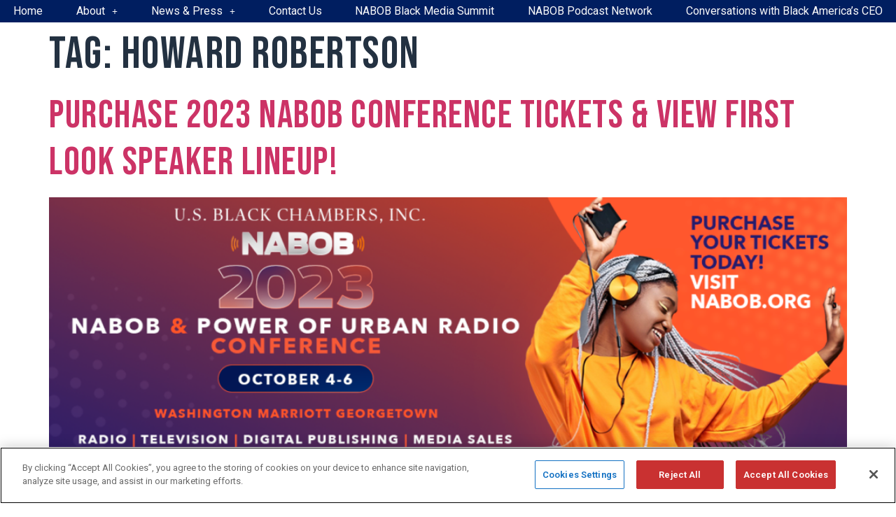

--- FILE ---
content_type: text/html; charset=utf-8
request_url: https://www.google.com/recaptcha/api2/aframe
body_size: 266
content:
<!DOCTYPE HTML><html><head><meta http-equiv="content-type" content="text/html; charset=UTF-8"></head><body><script nonce="mRiiEu5DLXg77CskV50yyw">/** Anti-fraud and anti-abuse applications only. See google.com/recaptcha */ try{var clients={'sodar':'https://pagead2.googlesyndication.com/pagead/sodar?'};window.addEventListener("message",function(a){try{if(a.source===window.parent){var b=JSON.parse(a.data);var c=clients[b['id']];if(c){var d=document.createElement('img');d.src=c+b['params']+'&rc='+(localStorage.getItem("rc::a")?sessionStorage.getItem("rc::b"):"");window.document.body.appendChild(d);sessionStorage.setItem("rc::e",parseInt(sessionStorage.getItem("rc::e")||0)+1);localStorage.setItem("rc::h",'1764500782208');}}}catch(b){}});window.parent.postMessage("_grecaptcha_ready", "*");}catch(b){}</script></body></html>

--- FILE ---
content_type: text/css
request_url: https://nabob.org/wp-content/uploads/elementor/css/post-7748.css?ver=1745435386
body_size: 913
content:
.elementor-7748 .elementor-element.elementor-element-7a1d6284:not(.elementor-motion-effects-element-type-background), .elementor-7748 .elementor-element.elementor-element-7a1d6284 > .elementor-motion-effects-container > .elementor-motion-effects-layer{background-color:#001E60;}.elementor-7748 .elementor-element.elementor-element-7a1d6284{transition:background 0.3s, border 0.3s, border-radius 0.3s, box-shadow 0.3s;margin-top:0px;margin-bottom:0px;padding:0px 0px 0px 0px;z-index:1;}.elementor-7748 .elementor-element.elementor-element-7a1d6284 > .elementor-background-overlay{transition:background 0.3s, border-radius 0.3s, opacity 0.3s;}.elementor-bc-flex-widget .elementor-7748 .elementor-element.elementor-element-55bc45d6.elementor-column .elementor-widget-wrap{align-items:center;}.elementor-7748 .elementor-element.elementor-element-55bc45d6.elementor-column.elementor-element[data-element_type="column"] > .elementor-widget-wrap.elementor-element-populated{align-content:center;align-items:center;}.elementor-7748 .elementor-element.elementor-element-55bc45d6 > .elementor-element-populated{margin:0px 0px 0px 0px;--e-column-margin-right:0px;--e-column-margin-left:0px;padding:0px 0px 0px 0px;}.elementor-7748 .elementor-element.elementor-element-566813f1 .hfe-nav-menu__toggle{margin-right:auto;}.elementor-7748 .elementor-element.elementor-element-566813f1 .menu-item a.hfe-menu-item{padding-left:6px;padding-right:6px;}.elementor-7748 .elementor-element.elementor-element-566813f1 .menu-item a.hfe-sub-menu-item{padding-left:calc( 6px + 20px );padding-right:6px;}.elementor-7748 .elementor-element.elementor-element-566813f1 .hfe-nav-menu__layout-vertical .menu-item ul ul a.hfe-sub-menu-item{padding-left:calc( 6px + 40px );padding-right:6px;}.elementor-7748 .elementor-element.elementor-element-566813f1 .hfe-nav-menu__layout-vertical .menu-item ul ul ul a.hfe-sub-menu-item{padding-left:calc( 6px + 60px );padding-right:6px;}.elementor-7748 .elementor-element.elementor-element-566813f1 .hfe-nav-menu__layout-vertical .menu-item ul ul ul ul a.hfe-sub-menu-item{padding-left:calc( 6px + 80px );padding-right:6px;}.elementor-7748 .elementor-element.elementor-element-566813f1 .menu-item a.hfe-menu-item, .elementor-7748 .elementor-element.elementor-element-566813f1 .menu-item a.hfe-sub-menu-item{padding-top:8px;padding-bottom:8px;}body:not(.rtl) .elementor-7748 .elementor-element.elementor-element-566813f1 .hfe-nav-menu__layout-horizontal .hfe-nav-menu > li.menu-item:not(:last-child){margin-right:10px;}body.rtl .elementor-7748 .elementor-element.elementor-element-566813f1 .hfe-nav-menu__layout-horizontal .hfe-nav-menu > li.menu-item:not(:last-child){margin-left:10px;}.elementor-7748 .elementor-element.elementor-element-566813f1 nav:not(.hfe-nav-menu__layout-horizontal) .hfe-nav-menu > li.menu-item:not(:last-child){margin-bottom:10px;}.elementor-7748 .elementor-element.elementor-element-566813f1 .menu-item a.hfe-menu-item, .elementor-7748 .elementor-element.elementor-element-566813f1 .sub-menu a.hfe-sub-menu-item{color:#F9F9F9;}.elementor-7748 .elementor-element.elementor-element-566813f1 .menu-item a.hfe-menu-item, .elementor-7748 .elementor-element.elementor-element-566813f1 .sub-menu, .elementor-7748 .elementor-element.elementor-element-566813f1 nav.hfe-dropdown, .elementor-7748 .elementor-element.elementor-element-566813f1 .hfe-dropdown-expandible{background-color:#001E60;}.elementor-7748 .elementor-element.elementor-element-566813f1 .sub-menu a.hfe-sub-menu-item,
								.elementor-7748 .elementor-element.elementor-element-566813f1 .elementor-menu-toggle,
								.elementor-7748 .elementor-element.elementor-element-566813f1 nav.hfe-dropdown li a.hfe-menu-item,
								.elementor-7748 .elementor-element.elementor-element-566813f1 nav.hfe-dropdown li a.hfe-sub-menu-item,
								.elementor-7748 .elementor-element.elementor-element-566813f1 nav.hfe-dropdown-expandible li a.hfe-menu-item,
								.elementor-7748 .elementor-element.elementor-element-566813f1 nav.hfe-dropdown-expandible li a.hfe-sub-menu-item{color:var( --e-global-color-secondary );}.elementor-7748 .elementor-element.elementor-element-566813f1 .sub-menu,
								.elementor-7748 .elementor-element.elementor-element-566813f1 nav.hfe-dropdown,
								.elementor-7748 .elementor-element.elementor-element-566813f1 nav.hfe-dropdown-expandible,
								.elementor-7748 .elementor-element.elementor-element-566813f1 nav.hfe-dropdown .menu-item a.hfe-menu-item,
								.elementor-7748 .elementor-element.elementor-element-566813f1 nav.hfe-dropdown .menu-item a.hfe-sub-menu-item{background-color:var( --e-global-color-accent );}.elementor-7748 .elementor-element.elementor-element-566813f1 .sub-menu a.hfe-sub-menu-item:hover,
								.elementor-7748 .elementor-element.elementor-element-566813f1 .elementor-menu-toggle:hover,
								.elementor-7748 .elementor-element.elementor-element-566813f1 nav.hfe-dropdown li a.hfe-menu-item:hover,
								.elementor-7748 .elementor-element.elementor-element-566813f1 nav.hfe-dropdown li a.hfe-sub-menu-item:hover,
								.elementor-7748 .elementor-element.elementor-element-566813f1 nav.hfe-dropdown-expandible li a.hfe-menu-item:hover,
								.elementor-7748 .elementor-element.elementor-element-566813f1 nav.hfe-dropdown-expandible li a.hfe-sub-menu-item:hover{color:var( --e-global-color-primary );}.elementor-7748 .elementor-element.elementor-element-566813f1 .sub-menu a.hfe-sub-menu-item:hover,
								.elementor-7748 .elementor-element.elementor-element-566813f1 nav.hfe-dropdown li a.hfe-menu-item:hover,
								.elementor-7748 .elementor-element.elementor-element-566813f1 nav.hfe-dropdown li a.hfe-sub-menu-item:hover,
								.elementor-7748 .elementor-element.elementor-element-566813f1 nav.hfe-dropdown-expandible li a.hfe-menu-item:hover,
								.elementor-7748 .elementor-element.elementor-element-566813f1 nav.hfe-dropdown-expandible li a.hfe-sub-menu-item:hover{background-color:var( --e-global-color-accent );}.elementor-7748 .elementor-element.elementor-element-566813f1 .sub-menu .menu-item.current-menu-item a.hfe-sub-menu-item.hfe-sub-menu-item-active,
							.elementor-7748 .elementor-element.elementor-element-566813f1 nav.hfe-dropdown .menu-item.current-menu-item a.hfe-menu-item,
							.elementor-7748 .elementor-element.elementor-element-566813f1 nav.hfe-dropdown .menu-item.current-menu-ancestor a.hfe-menu-item,
							.elementor-7748 .elementor-element.elementor-element-566813f1 nav.hfe-dropdown .sub-menu .menu-item.current-menu-item a.hfe-sub-menu-item.hfe-sub-menu-item-active
							{color:var( --e-global-color-primary );}.elementor-7748 .elementor-element.elementor-element-566813f1 .sub-menu .menu-item.current-menu-item a.hfe-sub-menu-item.hfe-sub-menu-item-active,
							.elementor-7748 .elementor-element.elementor-element-566813f1 nav.hfe-dropdown .menu-item.current-menu-item a.hfe-menu-item,
							.elementor-7748 .elementor-element.elementor-element-566813f1 nav.hfe-dropdown .menu-item.current-menu-ancestor a.hfe-menu-item,
							.elementor-7748 .elementor-element.elementor-element-566813f1 nav.hfe-dropdown .sub-menu .menu-item.current-menu-item a.hfe-sub-menu-item.hfe-sub-menu-item-active{background-color:var( --e-global-color-accent );}.elementor-7748 .elementor-element.elementor-element-566813f1 nav.hfe-nav-menu__layout-horizontal .sub-menu,
							.elementor-7748 .elementor-element.elementor-element-566813f1 nav:not(.hfe-nav-menu__layout-horizontal) .sub-menu.sub-menu-open,
							.elementor-7748 .elementor-element.elementor-element-566813f1 nav.hfe-dropdown .hfe-nav-menu,
						 	.elementor-7748 .elementor-element.elementor-element-566813f1 nav.hfe-dropdown-expandible .hfe-nav-menu{border-style:solid;border-width:0px 0px 0px 0px;}.elementor-7748 .elementor-element.elementor-element-566813f1 .sub-menu{border-radius:5px 5px 5px 5px;}.elementor-7748 .elementor-element.elementor-element-566813f1 .sub-menu li.menu-item:first-child{border-top-left-radius:5px;border-top-right-radius:5px;overflow:hidden;}.elementor-7748 .elementor-element.elementor-element-566813f1 .sub-menu li.menu-item:last-child{border-bottom-right-radius:5px;border-bottom-left-radius:5px;overflow:hidden;}.elementor-7748 .elementor-element.elementor-element-566813f1 nav.hfe-dropdown{border-radius:5px 5px 5px 5px;}.elementor-7748 .elementor-element.elementor-element-566813f1 nav.hfe-dropdown li.menu-item:first-child{border-top-left-radius:5px;border-top-right-radius:5px;overflow:hidden;}.elementor-7748 .elementor-element.elementor-element-566813f1 nav.hfe-dropdown li.menu-item:last-child{border-bottom-right-radius:5px;border-bottom-left-radius:5px;overflow:hidden;}.elementor-7748 .elementor-element.elementor-element-566813f1 nav.hfe-dropdown-expandible{border-radius:5px 5px 5px 5px;}.elementor-7748 .elementor-element.elementor-element-566813f1 nav.hfe-dropdown-expandible li.menu-item:first-child{border-top-left-radius:5px;border-top-right-radius:5px;overflow:hidden;}.elementor-7748 .elementor-element.elementor-element-566813f1 nav.hfe-dropdown-expandible li.menu-item:last-child{border-bottom-right-radius:5px;border-bottom-left-radius:5px;overflow:hidden;}.elementor-7748 .elementor-element.elementor-element-566813f1 ul.sub-menu{width:137px;}.elementor-7748 .elementor-element.elementor-element-566813f1 .sub-menu a.hfe-sub-menu-item,
						 .elementor-7748 .elementor-element.elementor-element-566813f1 nav.hfe-dropdown li a.hfe-menu-item,
						 .elementor-7748 .elementor-element.elementor-element-566813f1 nav.hfe-dropdown li a.hfe-sub-menu-item,
						 .elementor-7748 .elementor-element.elementor-element-566813f1 nav.hfe-dropdown-expandible li a.hfe-menu-item,
						 .elementor-7748 .elementor-element.elementor-element-566813f1 nav.hfe-dropdown-expandible li a.hfe-sub-menu-item{padding-top:15px;padding-bottom:15px;}.elementor-7748 .elementor-element.elementor-element-566813f1 nav.hfe-nav-menu__layout-horizontal:not(.hfe-dropdown) ul.sub-menu, .elementor-7748 .elementor-element.elementor-element-566813f1 nav.hfe-nav-menu__layout-expandible.menu-is-active, .elementor-7748 .elementor-element.elementor-element-566813f1 nav.hfe-nav-menu__layout-vertical:not(.hfe-dropdown) ul.sub-menu{margin-top:-32px;}.elementor-7748 .elementor-element.elementor-element-566813f1 .hfe-dropdown.menu-is-active{margin-top:-32px;}.elementor-7748 .elementor-element.elementor-element-566813f1 .sub-menu li.menu-item:not(:last-child),
						.elementor-7748 .elementor-element.elementor-element-566813f1 nav.hfe-dropdown li.menu-item:not(:last-child),
						.elementor-7748 .elementor-element.elementor-element-566813f1 nav.hfe-dropdown-expandible li.menu-item:not(:last-child){border-bottom-style:solid;border-bottom-color:#c4c4c4;}.elementor-7748 .elementor-element.elementor-element-566813f1 div.hfe-nav-menu-icon{color:var( --e-global-color-accent );}.elementor-7748 .elementor-element.elementor-element-566813f1 div.hfe-nav-menu-icon svg{fill:var( --e-global-color-accent );}@media(max-width:1024px){.elementor-7748 .elementor-element.elementor-element-7a1d6284{padding:20px 30px 10px 30px;}body:not(.rtl) .elementor-7748 .elementor-element.elementor-element-566813f1.hfe-nav-menu__breakpoint-tablet .hfe-nav-menu__layout-horizontal .hfe-nav-menu > li.menu-item:not(:last-child){margin-right:0px;}body .elementor-7748 .elementor-element.elementor-element-566813f1 nav.hfe-nav-menu__layout-vertical .hfe-nav-menu > li.menu-item:not(:last-child){margin-bottom:0px;}}@media(max-width:767px){.elementor-7748 .elementor-element.elementor-element-7a1d6284{margin-top:0px;margin-bottom:-68px;padding:20px 20px 10px 20px;}.elementor-7748 .elementor-element.elementor-element-55bc45d6{width:50%;}body:not(.rtl) .elementor-7748 .elementor-element.elementor-element-566813f1.hfe-nav-menu__breakpoint-mobile .hfe-nav-menu__layout-horizontal .hfe-nav-menu > li.menu-item:not(:last-child){margin-right:0px;}body .elementor-7748 .elementor-element.elementor-element-566813f1 nav.hfe-nav-menu__layout-vertical .hfe-nav-menu > li.menu-item:not(:last-child){margin-bottom:0px;}}

--- FILE ---
content_type: text/css
request_url: https://nabob.org/wp-content/uploads/elementor/css/post-7750.css?ver=1732227852
body_size: 1033
content:
.elementor-7750 .elementor-element.elementor-element-ea3c68c:not(.elementor-motion-effects-element-type-background), .elementor-7750 .elementor-element.elementor-element-ea3c68c > .elementor-motion-effects-container > .elementor-motion-effects-layer{background-color:var( --e-global-color-secondary );}.elementor-7750 .elementor-element.elementor-element-ea3c68c{transition:background 0.3s, border 0.3s, border-radius 0.3s, box-shadow 0.3s;margin-top:0px;margin-bottom:0px;padding:100px 0px 50px 0px;}.elementor-7750 .elementor-element.elementor-element-ea3c68c > .elementor-background-overlay{transition:background 0.3s, border-radius 0.3s, opacity 0.3s;}.elementor-7750 .elementor-element.elementor-element-3d6a83a5 > .elementor-element-populated{margin:0px 0px 0px 0px;--e-column-margin-right:0px;--e-column-margin-left:0px;padding:0px 0px 0px 0px;}.elementor-7750 .elementor-element.elementor-element-47785894 > .elementor-element-populated{margin:0px 0px 0px 0px;--e-column-margin-right:0px;--e-column-margin-left:0px;padding:0px 50px 0px 0px;}.elementor-7750 .elementor-element.elementor-element-2c242b19{text-align:left;}.elementor-7750 .elementor-element.elementor-element-2c242b19 img{width:65%;}.elementor-7750 .elementor-element.elementor-element-7ea9f383{color:var( --e-global-color-accent );}.elementor-7750 .elementor-element.elementor-element-7ea9f383 > .elementor-widget-container{margin:0px 0px -10px 0px;padding:0px 0px 0px 0px;}.elementor-7750 .elementor-element.elementor-element-24b2febc{--grid-template-columns:repeat(0, auto);--icon-size:18px;--grid-column-gap:5px;--grid-row-gap:0px;}.elementor-7750 .elementor-element.elementor-element-24b2febc .elementor-widget-container{text-align:left;}.elementor-7750 .elementor-element.elementor-element-24b2febc .elementor-social-icon{background-color:var( --e-global-color-primary );}.elementor-7750 .elementor-element.elementor-element-56356229 > .elementor-element-populated{margin:0px 0px 0px 0px;--e-column-margin-right:0px;--e-column-margin-left:0px;padding:0px 0px 0px 0px;}.elementor-7750 .elementor-element.elementor-element-328ab3 .elementor-heading-title{color:var( --e-global-color-accent );font-family:var( --e-global-typography-4521f8d-font-family ), Sans-serif;font-size:var( --e-global-typography-4521f8d-font-size );font-weight:var( --e-global-typography-4521f8d-font-weight );line-height:var( --e-global-typography-4521f8d-line-height );letter-spacing:var( --e-global-typography-4521f8d-letter-spacing );word-spacing:var( --e-global-typography-4521f8d-word-spacing );}.elementor-7750 .elementor-element.elementor-element-3909db83 .elementor-icon-list-icon i{color:var( --e-global-color-accent );transition:color 0.3s;}.elementor-7750 .elementor-element.elementor-element-3909db83 .elementor-icon-list-icon svg{fill:var( --e-global-color-accent );transition:fill 0.3s;}.elementor-7750 .elementor-element.elementor-element-3909db83{--e-icon-list-icon-size:14px;--icon-vertical-offset:0px;}.elementor-7750 .elementor-element.elementor-element-3909db83 .elementor-icon-list-text{color:var( --e-global-color-accent );transition:color 0.3s;}.elementor-7750 .elementor-element.elementor-element-1f30f748 > .elementor-element-populated{margin:0px 0px 0px 0px;--e-column-margin-right:0px;--e-column-margin-left:0px;padding:0px 0px 0px 0px;}.elementor-7750 .elementor-element.elementor-element-2c993a59 .elementor-heading-title{color:var( --e-global-color-accent );font-family:var( --e-global-typography-4521f8d-font-family ), Sans-serif;font-size:var( --e-global-typography-4521f8d-font-size );font-weight:var( --e-global-typography-4521f8d-font-weight );line-height:var( --e-global-typography-4521f8d-line-height );letter-spacing:var( --e-global-typography-4521f8d-letter-spacing );word-spacing:var( --e-global-typography-4521f8d-word-spacing );}.elementor-7750 .elementor-element.elementor-element-41c86530 .elementor-icon-list-icon i{color:var( --e-global-color-accent );transition:color 0.3s;}.elementor-7750 .elementor-element.elementor-element-41c86530 .elementor-icon-list-icon svg{fill:var( --e-global-color-accent );transition:fill 0.3s;}.elementor-7750 .elementor-element.elementor-element-41c86530{--e-icon-list-icon-size:14px;--icon-vertical-offset:0px;}.elementor-7750 .elementor-element.elementor-element-41c86530 .elementor-icon-list-text{color:var( --e-global-color-accent );transition:color 0.3s;}.elementor-7750 .elementor-element.elementor-element-623fb06a > .elementor-element-populated{margin:0px 0px 0px 0px;--e-column-margin-right:0px;--e-column-margin-left:0px;padding:0px 0px 0px 0px;}.elementor-7750 .elementor-element.elementor-element-26b1a204 .elementor-heading-title{color:var( --e-global-color-accent );font-family:var( --e-global-typography-4521f8d-font-family ), Sans-serif;font-size:var( --e-global-typography-4521f8d-font-size );font-weight:var( --e-global-typography-4521f8d-font-weight );line-height:var( --e-global-typography-4521f8d-line-height );letter-spacing:var( --e-global-typography-4521f8d-letter-spacing );word-spacing:var( --e-global-typography-4521f8d-word-spacing );}.elementor-7750 .elementor-element.elementor-element-388b8148{--icon-box-icon-margin:15px;}.elementor-7750 .elementor-element.elementor-element-388b8148.elementor-view-stacked .elementor-icon{background-color:var( --e-global-color-primary );fill:var( --e-global-color-accent );color:var( --e-global-color-accent );}.elementor-7750 .elementor-element.elementor-element-388b8148.elementor-view-framed .elementor-icon, .elementor-7750 .elementor-element.elementor-element-388b8148.elementor-view-default .elementor-icon{fill:var( --e-global-color-primary );color:var( --e-global-color-primary );border-color:var( --e-global-color-primary );}.elementor-7750 .elementor-element.elementor-element-388b8148.elementor-view-framed .elementor-icon{background-color:var( --e-global-color-accent );}.elementor-7750 .elementor-element.elementor-element-388b8148 .elementor-icon{font-size:18px;}.elementor-7750 .elementor-element.elementor-element-388b8148 .elementor-icon-box-title{color:var( --e-global-color-accent );}.elementor-7750 .elementor-element.elementor-element-388b8148 .elementor-icon-box-title, .elementor-7750 .elementor-element.elementor-element-388b8148 .elementor-icon-box-title a{font-family:var( --e-global-typography-text-font-family ), Sans-serif;font-size:var( --e-global-typography-text-font-size );font-weight:var( --e-global-typography-text-font-weight );}.elementor-7750 .elementor-element.elementor-element-388b8148 > .elementor-widget-container{margin:0px 0px -15px 0px;}.elementor-7750 .elementor-element.elementor-element-57166ac{--icon-box-icon-margin:15px;}.elementor-7750 .elementor-element.elementor-element-57166ac.elementor-view-stacked .elementor-icon{background-color:var( --e-global-color-primary );fill:var( --e-global-color-accent );color:var( --e-global-color-accent );}.elementor-7750 .elementor-element.elementor-element-57166ac.elementor-view-framed .elementor-icon, .elementor-7750 .elementor-element.elementor-element-57166ac.elementor-view-default .elementor-icon{fill:var( --e-global-color-primary );color:var( --e-global-color-primary );border-color:var( --e-global-color-primary );}.elementor-7750 .elementor-element.elementor-element-57166ac.elementor-view-framed .elementor-icon{background-color:var( --e-global-color-accent );}.elementor-7750 .elementor-element.elementor-element-57166ac .elementor-icon{font-size:18px;}.elementor-7750 .elementor-element.elementor-element-57166ac .elementor-icon-box-title{color:var( --e-global-color-accent );}.elementor-7750 .elementor-element.elementor-element-57166ac .elementor-icon-box-title, .elementor-7750 .elementor-element.elementor-element-57166ac .elementor-icon-box-title a{font-family:var( --e-global-typography-text-font-family ), Sans-serif;font-size:var( --e-global-typography-text-font-size );font-weight:var( --e-global-typography-text-font-weight );}.elementor-7750 .elementor-element.elementor-element-57166ac > .elementor-widget-container{margin:0px 0px -15px 0px;}.elementor-7750 .elementor-element.elementor-element-2bf7f444{--icon-box-icon-margin:15px;}.elementor-7750 .elementor-element.elementor-element-2bf7f444.elementor-view-stacked .elementor-icon{background-color:var( --e-global-color-primary );fill:var( --e-global-color-accent );color:var( --e-global-color-accent );}.elementor-7750 .elementor-element.elementor-element-2bf7f444.elementor-view-framed .elementor-icon, .elementor-7750 .elementor-element.elementor-element-2bf7f444.elementor-view-default .elementor-icon{fill:var( --e-global-color-primary );color:var( --e-global-color-primary );border-color:var( --e-global-color-primary );}.elementor-7750 .elementor-element.elementor-element-2bf7f444.elementor-view-framed .elementor-icon{background-color:var( --e-global-color-accent );}.elementor-7750 .elementor-element.elementor-element-2bf7f444 .elementor-icon{font-size:18px;}.elementor-7750 .elementor-element.elementor-element-2bf7f444 .elementor-icon-box-title{color:var( --e-global-color-accent );}.elementor-7750 .elementor-element.elementor-element-2bf7f444 .elementor-icon-box-title, .elementor-7750 .elementor-element.elementor-element-2bf7f444 .elementor-icon-box-title a{font-family:var( --e-global-typography-text-font-family ), Sans-serif;font-size:var( --e-global-typography-text-font-size );font-weight:var( --e-global-typography-text-font-weight );}.elementor-7750 .elementor-element.elementor-element-6c0a68a7{text-align:center;color:var( --e-global-color-accent );font-family:var( --e-global-typography-text-font-family ), Sans-serif;font-size:var( --e-global-typography-text-font-size );font-weight:var( --e-global-typography-text-font-weight );}.elementor-7750 .elementor-element.elementor-element-6c0a68a7 > .elementor-widget-container{margin:0px 0px 0px 0px;padding:50px 0px 0px 0px;}@media(max-width:1024px){.elementor-7750 .elementor-element.elementor-element-ea3c68c{padding:100px 30px 50px 30px;}.elementor-7750 .elementor-element.elementor-element-47785894 > .elementor-element-populated{margin:0px 0px 0px 0px;--e-column-margin-right:0px;--e-column-margin-left:0px;padding:0px 30px 0px 0px;}.elementor-7750 .elementor-element.elementor-element-2c242b19 img{width:73%;}.elementor-7750 .elementor-element.elementor-element-7ea9f383 > .elementor-widget-container{margin:0px 0px -10px 0px;padding:0px 30px 0px 0px;}.elementor-7750 .elementor-element.elementor-element-24b2febc{--icon-size:16px;}.elementor-7750 .elementor-element.elementor-element-328ab3 .elementor-heading-title{font-size:var( --e-global-typography-4521f8d-font-size );line-height:var( --e-global-typography-4521f8d-line-height );letter-spacing:var( --e-global-typography-4521f8d-letter-spacing );word-spacing:var( --e-global-typography-4521f8d-word-spacing );}.elementor-7750 .elementor-element.elementor-element-2c993a59 .elementor-heading-title{font-size:var( --e-global-typography-4521f8d-font-size );line-height:var( --e-global-typography-4521f8d-line-height );letter-spacing:var( --e-global-typography-4521f8d-letter-spacing );word-spacing:var( --e-global-typography-4521f8d-word-spacing );}.elementor-7750 .elementor-element.elementor-element-26b1a204 .elementor-heading-title{font-size:var( --e-global-typography-4521f8d-font-size );line-height:var( --e-global-typography-4521f8d-line-height );letter-spacing:var( --e-global-typography-4521f8d-letter-spacing );word-spacing:var( --e-global-typography-4521f8d-word-spacing );}.elementor-7750 .elementor-element.elementor-element-388b8148 .elementor-icon{font-size:16px;}.elementor-7750 .elementor-element.elementor-element-388b8148 .elementor-icon-box-title, .elementor-7750 .elementor-element.elementor-element-388b8148 .elementor-icon-box-title a{font-size:var( --e-global-typography-text-font-size );}.elementor-7750 .elementor-element.elementor-element-57166ac .elementor-icon{font-size:16px;}.elementor-7750 .elementor-element.elementor-element-57166ac .elementor-icon-box-title, .elementor-7750 .elementor-element.elementor-element-57166ac .elementor-icon-box-title a{font-size:var( --e-global-typography-text-font-size );}.elementor-7750 .elementor-element.elementor-element-2bf7f444 .elementor-icon{font-size:16px;}.elementor-7750 .elementor-element.elementor-element-2bf7f444 .elementor-icon-box-title, .elementor-7750 .elementor-element.elementor-element-2bf7f444 .elementor-icon-box-title a{font-size:var( --e-global-typography-text-font-size );}.elementor-7750 .elementor-element.elementor-element-6c0a68a7{font-size:var( --e-global-typography-text-font-size );}}@media(max-width:767px){.elementor-7750 .elementor-element.elementor-element-ea3c68c{margin-top:0px;margin-bottom:0px;padding:100px 20px 50px 20px;}.elementor-7750 .elementor-element.elementor-element-47785894 > .elementor-element-populated{margin:0px 0px 30px 0px;--e-column-margin-right:0px;--e-column-margin-left:0px;padding:0px 0px 0px 0px;}.elementor-7750 .elementor-element.elementor-element-2c242b19{text-align:center;}.elementor-7750 .elementor-element.elementor-element-2c242b19 img{width:65%;}.elementor-7750 .elementor-element.elementor-element-7ea9f383{text-align:center;}.elementor-7750 .elementor-element.elementor-element-7ea9f383 > .elementor-widget-container{padding:0px 0px 0px 0px;}.elementor-7750 .elementor-element.elementor-element-24b2febc .elementor-widget-container{text-align:center;}.elementor-7750 .elementor-element.elementor-element-56356229 > .elementor-element-populated{margin:0px 0px 30px 0px;--e-column-margin-right:0px;--e-column-margin-left:0px;}.elementor-7750 .elementor-element.elementor-element-328ab3{text-align:center;}.elementor-7750 .elementor-element.elementor-element-328ab3 .elementor-heading-title{font-size:var( --e-global-typography-4521f8d-font-size );line-height:var( --e-global-typography-4521f8d-line-height );letter-spacing:var( --e-global-typography-4521f8d-letter-spacing );word-spacing:var( --e-global-typography-4521f8d-word-spacing );}.elementor-7750 .elementor-element.elementor-element-1f30f748 > .elementor-element-populated{margin:0px 0px 30px 0px;--e-column-margin-right:0px;--e-column-margin-left:0px;}.elementor-7750 .elementor-element.elementor-element-2c993a59{text-align:center;}.elementor-7750 .elementor-element.elementor-element-2c993a59 .elementor-heading-title{font-size:var( --e-global-typography-4521f8d-font-size );line-height:var( --e-global-typography-4521f8d-line-height );letter-spacing:var( --e-global-typography-4521f8d-letter-spacing );word-spacing:var( --e-global-typography-4521f8d-word-spacing );}.elementor-7750 .elementor-element.elementor-element-26b1a204{text-align:center;}.elementor-7750 .elementor-element.elementor-element-26b1a204 .elementor-heading-title{font-size:var( --e-global-typography-4521f8d-font-size );line-height:var( --e-global-typography-4521f8d-line-height );letter-spacing:var( --e-global-typography-4521f8d-letter-spacing );word-spacing:var( --e-global-typography-4521f8d-word-spacing );}.elementor-7750 .elementor-element.elementor-element-388b8148 .elementor-icon-box-title, .elementor-7750 .elementor-element.elementor-element-388b8148 .elementor-icon-box-title a{font-size:var( --e-global-typography-text-font-size );}.elementor-7750 .elementor-element.elementor-element-388b8148 > .elementor-widget-container{margin:0px 0px 0px 0px;padding:0px 0px 10px 0px;}.elementor-7750 .elementor-element.elementor-element-57166ac .elementor-icon-box-title, .elementor-7750 .elementor-element.elementor-element-57166ac .elementor-icon-box-title a{font-size:var( --e-global-typography-text-font-size );}.elementor-7750 .elementor-element.elementor-element-57166ac > .elementor-widget-container{margin:0px 0px 0px 0px;padding:0px 0px 10px 0px;}.elementor-7750 .elementor-element.elementor-element-2bf7f444 .elementor-icon-box-title, .elementor-7750 .elementor-element.elementor-element-2bf7f444 .elementor-icon-box-title a{font-size:var( --e-global-typography-text-font-size );}.elementor-7750 .elementor-element.elementor-element-2bf7f444 > .elementor-widget-container{padding:0px 50px 0px 50px;}.elementor-7750 .elementor-element.elementor-element-6c0a68a7{font-size:var( --e-global-typography-text-font-size );}.elementor-7750 .elementor-element.elementor-element-6c0a68a7 > .elementor-widget-container{padding:50px 0px 0px 0px;}}@media(min-width:768px){.elementor-7750 .elementor-element.elementor-element-47785894{width:34.506%;}.elementor-7750 .elementor-element.elementor-element-56356229{width:19.365%;}.elementor-7750 .elementor-element.elementor-element-1f30f748{width:20.023%;}.elementor-7750 .elementor-element.elementor-element-623fb06a{width:23.005%;}}@media(max-width:1024px) and (min-width:768px){.elementor-7750 .elementor-element.elementor-element-47785894{width:39%;}.elementor-7750 .elementor-element.elementor-element-56356229{width:15%;}.elementor-7750 .elementor-element.elementor-element-1f30f748{width:15%;}.elementor-7750 .elementor-element.elementor-element-623fb06a{width:31%;}}

--- FILE ---
content_type: text/css
request_url: https://nabob.org/wp-content/uploads/elementor/css/post-7661.css?ver=1723682556
body_size: 576
content:
.elementor-kit-7661{--e-global-color-primary:#BA0C2F;--e-global-color-secondary:#001E60;--e-global-color-text:#7A7A7A;--e-global-color-accent:#FFFFFF;--e-global-color-354456e:#02010100;--e-global-typography-primary-font-family:"Bebas Neue";--e-global-typography-primary-font-size:4em;--e-global-typography-primary-font-weight:500;--e-global-typography-primary-letter-spacing:1.5px;--e-global-typography-secondary-font-family:"Bebas Neue";--e-global-typography-secondary-font-size:3.5em;--e-global-typography-secondary-font-weight:500;--e-global-typography-secondary-letter-spacing:1.5px;--e-global-typography-text-font-family:"Roboto";--e-global-typography-text-font-size:1em;--e-global-typography-text-font-weight:400;--e-global-typography-accent-font-family:"Bebas Neue";--e-global-typography-accent-font-size:1.5em;--e-global-typography-accent-font-weight:500;--e-global-typography-accent-letter-spacing:1.5px;--e-global-typography-4521f8d-font-family:"Bebas Neue";--e-global-typography-4521f8d-font-size:1.2em;--e-global-typography-4521f8d-font-weight:500;--e-global-typography-4521f8d-letter-spacing:1.5px;--e-global-typography-715d2ae-font-family:"Bebas Neue";--e-global-typography-715d2ae-font-size:1.5em;--e-global-typography-715d2ae-font-weight:500;--e-global-typography-715d2ae-letter-spacing:1.5px;font-family:"Roboto", Sans-serif;font-size:1em;font-weight:400;}.elementor-kit-7661 h1{color:#233141;font-family:"Bebas Neue", Sans-serif;font-size:4em;font-weight:500;letter-spacing:1.5px;}.elementor-kit-7661 h2{color:#233141;font-family:"Bebas Neue", Sans-serif;font-size:3.5em;font-weight:500;letter-spacing:1.5px;}.elementor-kit-7661 h3{color:#233141;font-family:"Bebas Neue", Sans-serif;font-size:1.5em;font-weight:500;letter-spacing:1.5px;}.elementor-kit-7661 h4{color:#233141;font-family:"Bebas Neue", Sans-serif;font-size:1.2em;font-weight:500;letter-spacing:1.5px;}.elementor-kit-7661 h5{color:#233141;font-family:"Bebas Neue", Sans-serif;font-size:1.1em;font-weight:500;letter-spacing:1.5px;}.elementor-kit-7661 h6{color:#233141;font-family:"Bebas Neue", Sans-serif;font-size:1em;font-weight:500;letter-spacing:1.5px;}.elementor-kit-7661 button,.elementor-kit-7661 input[type="button"],.elementor-kit-7661 input[type="submit"],.elementor-kit-7661 .elementor-button{font-family:var( --e-global-typography-text-font-family ), Sans-serif;font-size:var( --e-global-typography-text-font-size );font-weight:var( --e-global-typography-text-font-weight );color:var( --e-global-color-accent );background-color:var( --e-global-color-primary );border-radius:5px 5px 5px 5px;padding:20px 25px 20px 25px;}.elementor-kit-7661 button:hover,.elementor-kit-7661 button:focus,.elementor-kit-7661 input[type="button"]:hover,.elementor-kit-7661 input[type="button"]:focus,.elementor-kit-7661 input[type="submit"]:hover,.elementor-kit-7661 input[type="submit"]:focus,.elementor-kit-7661 .elementor-button:hover,.elementor-kit-7661 .elementor-button:focus{color:var( --e-global-color-primary );background-color:var( --e-global-color-accent );}.elementor-section.elementor-section-boxed > .elementor-container{max-width:1140px;}.e-con{--container-max-width:1140px;}.elementor-widget:not(:last-child){margin-block-end:20px;}.elementor-element{--widgets-spacing:20px 20px;}{}h1.entry-title{display:var(--page-title-display);}.elementor-kit-7661 e-page-transition{background-color:#FFBC7D;}.site-header{padding-inline-end:0px;padding-inline-start:0px;}@media(max-width:1024px){.elementor-kit-7661{--e-global-typography-primary-font-size:3em;--e-global-typography-secondary-font-size:2.5em;--e-global-typography-text-font-size:0.875em;--e-global-typography-accent-font-size:1.2em;--e-global-typography-4521f8d-font-size:1em;--e-global-typography-715d2ae-font-size:1.1em;font-size:0.875em;}.elementor-kit-7661 h1{font-size:3em;}.elementor-kit-7661 h2{font-size:2.5em;}.elementor-kit-7661 h3{font-size:1.2em;}.elementor-kit-7661 h4{font-size:1em;}.elementor-kit-7661 h5{font-size:1em;}.elementor-kit-7661 h6{font-size:1em;}.elementor-kit-7661 button,.elementor-kit-7661 input[type="button"],.elementor-kit-7661 input[type="submit"],.elementor-kit-7661 .elementor-button{font-size:var( --e-global-typography-text-font-size );}.elementor-section.elementor-section-boxed > .elementor-container{max-width:1024px;}.e-con{--container-max-width:1024px;}}@media(max-width:767px){.elementor-kit-7661{--e-global-typography-primary-font-size:2.5em;--e-global-typography-secondary-font-size:2em;--e-global-typography-accent-font-size:1.1em;--e-global-typography-715d2ae-font-size:1.1em;}.elementor-kit-7661 h1{font-size:2.5em;}.elementor-kit-7661 h2{font-size:2em;}.elementor-kit-7661 h3{font-size:1.1em;}.elementor-kit-7661 button,.elementor-kit-7661 input[type="button"],.elementor-kit-7661 input[type="submit"],.elementor-kit-7661 .elementor-button{font-size:var( --e-global-typography-text-font-size );}.elementor-section.elementor-section-boxed > .elementor-container{max-width:767px;}.e-con{--container-max-width:767px;}}